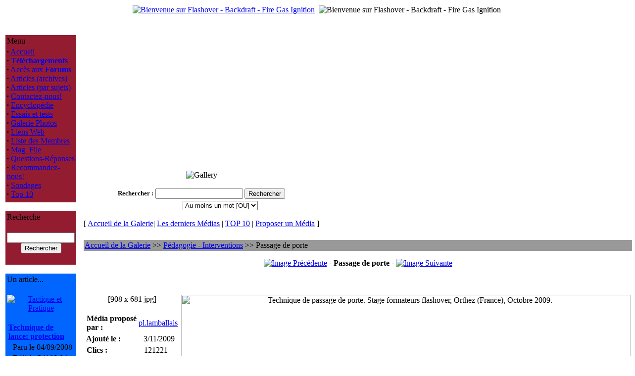

--- FILE ---
content_type: text/html; charset=UTF-8
request_url: https://flashover.fr/modules.php?op=modload&name=My_eGallery&file=index&do=showpic&pid=516&orderby=dateD
body_size: 4698
content:
<!DOCTYPE HTML PUBLIC "-//W3C//DTD HTML 4.01 Transitional//EN">
<html>
<head>
<title>Flashover - Backdraft - Fire Gas Ignition </title>
<meta content="text/html; charset=UTF-8" http-equiv="content-type" />
<meta name="author" content="Copyright (c) 2004-2017 by Flashover - Backdraft - Fire Gas Ignition" />
<meta name="keywords" content="flashover, backdraft, backdraught, explosion, pompier, sapeur, fumees, firefighter" />
<meta name="description" content="Mieux comprendre pour mieux lutter" />
<meta name="robots" content="index, follow" />
<meta name="googlebot" content="index, follow" />
<meta name="rating" content="GENERAL">
<meta name="revisit-after" content="1 days">
<meta name="generator" content="Fiercy Rabbit-MacMini-TextWrangler-A la main comme les Romains" />
<meta property="og:title" content="Flashover - Backdraft - FGI - France"/>
<meta property="og:type" content="website"/>
<meta property="og:url" content="http://www.flashover.fr"/>
<meta property="og:site_name" content="Flashover - Backdraft - FGI - France"/>
<meta property="og:description" content="Nous vous informons sur les Progressions Rapides du Feu depuis Juin 2004."/>
<meta name="GENERATOR" CONTENT="PHP-Nuke 7.0.1 Fr - Copyright 2003 by http://phpnuke.org">
<script type="text/javascript">
<!--
function openwindow(){
	window.open ("modules/My_eGallery/copyright.php","Copyright","toolbar=no,location=no,directories=no,status=no,scrollbars=yes,resizable=no,copyhistory=no,width=400,height=200");
}
//-->
</SCRIPT>

<LINK REL="StyleSheet" HREF="themes/Flash_it/style/style.css" TYPE="text/css">

</head>
<body>
<center>
<table class="top_table">
<tbody>
<tr><td>

<a href="http://www.flashover.fr"><img src="themes/Flash_it/images/logo.gif" Alt="Bienvenue sur Flashover - Backdraft - Fire Gas Ignition"></a>
</td>
<td></td><td align="right">
<img src="themes/Flash_it/images/bandeau.gif" Alt="Bienvenue sur Flashover - Backdraft - Fire Gas Ignition" >
</tbody>
</table>
<br>
<br><table class="principal_table">
<tbody>
<tr>
<td class="principal_block">
<table class="block_tableau" style="border-color: #941C31; background-color:#941C31;">
<tbody>
<tr>
<td class="block_titre">
Menu</td>
</tr>
<tr>
<td class="block_fond">
<strong>&middot;</strong>&nbsp;<a href="index.php">Accueil</a><br>
<strong>&middot;</strong>&nbsp;<a href="modules.php?name=Downloads"><b>Téléchargements</b></a><br>
<strong>&middot;</strong>&nbsp;<a href="modules.php?name=Forums">Accès aux <b>Forums</b></a><br>
<strong>&middot;</strong>&nbsp;<a href="modules.php?name=Stories_Archive">Articles (archives)</a><br>
<strong>&middot;</strong>&nbsp;<a href="modules.php?name=Topics">Articles (par sujets)</a><br>
<strong>&middot;</strong>&nbsp;<a href="modules.php?name=Feedback">Contactez-nous!</a><br>
<strong>&middot;</strong>&nbsp;<a href="modules.php?name=Encyclopedia">Encyclop&eacute;die</a><br>
<strong>&middot;</strong>&nbsp;<a href="modules.php?name=Reviews">Essais et tests</a><br>
<strong>&middot;</strong>&nbsp;<a href="modules.php?name=My_eGallery">Galerie Photos</a><br>
<strong>&middot;</strong>&nbsp;<a href="modules.php?name=Web_Links">Liens Web</a><br>
<strong>&middot;</strong>&nbsp;<a href="modules.php?name=Members_List">Liste des Membres</a><br>
<strong>&middot;</strong>&nbsp;<a href="modules.php?name=Mag_File">Mag_File</a><br>
<strong>&middot;</strong>&nbsp;<a href="modules.php?name=FAQ">Questions-Réponses</a><br>
<strong>&middot;</strong>&nbsp;<a href="modules.php?name=Recommend_Us">Recommandez-nous!</a><br>
<strong>&middot;</strong>&nbsp;<a href="modules.php?name=Surveys">Sondages</a><br>
<strong>&middot;</strong>&nbsp;<a href="modules.php?name=Top">Top 10</a><br>
</td>
</tr>
<tr>
<td>
</td>
</tr>
</tbody>
</table>
<br>
<table class="block_tableau" style="border-color: #941C31; background-color:#941C31;">
<tbody>
<tr>
<td class="block_titre">
Recherche</td>
</tr>
<tr>
<td class="block_fond">
<form action="modules.php?name=Search" method="post"><br><center><input type="text" name="query" size="15" maxlength="50"><br><input type="submit" value="Rechercher"></center></form></td>
</tr>
<tr>
<td>
</td>
</tr>
</tbody>
</table>
<br>
<table class="block_tableau" style="border-color: #0066FF; background-color:#0066FF;">
<tbody>
<tr>
<td class="block_titre">
Un article...</td>
</tr>
<tr>
<td class="block_fond">
<br><center><a href="modules.php?name=News&amp;new_topic="><img src="images/topics/tactique.gif" border="0" alt="Tactique et Pratique" title="Tactique et Pratique"></a></center><br><table border="0" width="100%"><tr><td valign="top"><strong><a href="modules.php?name=News&amp;file=article&amp;sid=82">Technique de lance: protection</a></strong></td></tr><tr><td valign="top">- Paru le 04/09/2008</td></tr><tr><td valign="top">- Déjà lu 34180 fois.</td></tr></table></td>
</tr>
<tr>
<td>
</td>
</tr>
</tbody>
</table>
<br>
<table class="block_tableau" style="border-color: #941C31; background-color:#941C31;">
<tbody>
<tr>
<td class="block_titre">
Image de la Galerie</td>
</tr>
<tr>
<td class="block_fond">
<center><a href="modules.php?op=modload&amp;name=My_eGallery&amp;file=index&amp;do=showpic&amp;pid=705"><img src="modules/My_eGallery/gallery/formations/2009-Draguignan/thumb/DSC03283.JPG" border="0" alt="Cours formateurs flashover - Draguignan (Canjuers-France) 2009"><br><font size="-1">DSC03283.JPG</font></a></center></td>
</tr>
<tr>
<td>
</td>
</tr>
</tbody>
</table>
<br>
<table class="block_tableau" style="border-color: #009983; background-color:#009983;">
<tbody>
<tr>
<td class="block_titre">
Facebook</td>
</tr>
<tr>
<td class="block_fond">
<center>
<div align="justify"><span>Un petit clic pour aimer la page Tantad Flashover.fr sur Facebook. Merci!<br></span></div><div id=fb-root></div>
<script>(function(d, s, id) {
  var js, fjs = d.getElementsByTagName(s)[0];
  if (d.getElementById(id)) return;
  js = d.createElement(s); js.id = id;
  js.src = "//connect.facebook.net/fr_FR/sdk.js#xfbml=1&version=v2.8&appId=586142371592994";
  fjs.parentNode.insertBefore(js, fjs);
}(document, 'script', 'facebook-jssdk'));</script>

<div class=fb-like data-href=https://www.facebook.com/Tantad-Flashoverfr-364788535255/ data-width="150" data-layout="box_count" data-action="like" data-size="large" data-show-faces="true" data-share="true"></div>
</center>
</td>
</tr>
<tr>
<td>
</td>
</tr>
</tbody>
</table>
<br>
<table class="block_tableau" style="border-color: #0066FF; background-color:#0066FF;">
<tbody>
<tr>
<td class="block_titre">
Amazon</td>
</tr>
<tr>
<td class="block_fond">
<br>
<center><a href="http://www.amazon.fr/dp/2912715547/?tag=flashoverfr-21" target="_blank"><img src="images/amazon/2912715547.jpg" border="0" alt=""></a><br><br>
<a href="modules.php?name=Amazon">Voir tous les livres</a><br></center></td>
</tr>
<tr>
<td>
</td>
</tr>
</tbody>
</table>
<br>
<table class="block_tableau" style="border-color: #941C31; background-color:#941C31;">
<tbody>
<tr>
<td class="block_titre">
Téléchargement</td>
</tr>
<tr>
<td class="block_fond">
Voici les 6 fichiers les plus r&eacute;cents, propos&eacute;s en t&eacute;l&eacute;chargement.<br><br>
<div class="content_left">
<strong>&middot;</strong>
&nbsp;<a href="modules.php?name=Downloads&amp;d_op=viewdownload&amp;cid=1">Lisbon-2011</a><br>Présentation de la rencontre internationale de formateurs flashover-CFBT qui s'est tenue à Lisbonne(Portugal), du 16 au 20 mai 2011.<br>
<strong>&middot;</strong>
&nbsp;<a href="modules.php?name=Downloads&amp;d_op=viewdownload&amp;cid=1">Kit pédagogique formateur flashover</a><br>Extrait de quelques-uns des documents du kit formateur remis aux formateurs flashover lors du stage formateurs Tantad. Version multilangue, plus complète que la précédente, avec descriptif du contenu du stage formateur.<br>
<strong>&middot;</strong>
&nbsp;<a href="modules.php?name=Downloads&amp;d_op=viewdownload&amp;cid=4">GNR Lances</a><br><strong>&middot;</strong>
&nbsp;<a href="modules.php?name=Downloads&amp;d_op=viewdownload&amp;cid=1">FDS 47 et Smokeview</a><br><strong>&middot;</strong>
&nbsp;<a href="modules.php?name=Downloads&amp;d_op=viewdownload&amp;cid=1">Installer un caisson...</a><br><strong>&middot;</strong>
&nbsp;<a href="modules.php?name=Downloads&amp;d_op=viewdownload&amp;cid=9">Utilisation barre Halligan</a><br></div>
</td>
</tr>
<tr>
<td>
</td>
</tr>
</tbody>
</table>
<br>
</td>
<td>&nbsp;</td>
<td class="principal_centre">

<!-- Fonction OpenTable() -->
<table class="defaut_table">
<tbody>
<tr>
<td>
<p align="center"><img src="modules/My_eGallery/images/gallery-logo.gif" alt="Gallery" border="0"></p><center><form action="modules.php?op=modload&amp;name=My_eGallery&amp;file=index" method="post"><input type="hidden" name="do" value="search"><input type="hidden" name="search_picname" value="1"><input type="hidden" name="search_picdesc" value="1"><input type="hidden" name="search_catname" value="0"><input type="hidden" name="search_catdesc" value="0"><table border="0" cellpadding="2" cellspacing="0" summary="Search form to help in locating the items you are looking for."><tr><td nowrap><font size="2"><b><label for="q">Rechercher</label>&nbsp;:</b></font></td><td colspan="2" align="center"><font size="2"><input type="text" name="q" id="q" size="20" maxlength="255" value=""> <input type="submit" value="Rechercher"></font></td></tr><tr><td>&nbsp;</td><td colspan="2" align="center"><font size="2"><select name="bool" size="1"><option value='AND'>Tous les mots [ET]</option><option value='OR' selected>Au moins un mot [OU]</option></select></font></td></tr></table></form></center><p align="center"><font class="content">[ </font> <a class="content" href="modules.php?op=modload&amp;name=My_eGallery&amp;file=index">Accueil de la Galerie</a><font class="content">|</font> <a class="content" href="modules.php?op=modload&name=My_eGallery&file=index&do=last">Les derniers M&eacute;dias</a> <font class="content">|</font> <a class="content" href="modules.php?op=modload&amp;name=My_eGallery&amp;file=index&amp;do=top">TOP 10</a> <font class="content">|</font> <a class="content" href="modules.php?op=modload&amp;name=My_eGallery&amp;file=index&amp;do=upload">Proposer un M&eacute;dia</a> <font class="content">]</font></p>
<!-- Fonction CloseTable() -->
</td>
</tr>
</tbody>
</table>
<br>

<!-- Fonction OpenTable() -->
<table class="defaut_table">
<tbody>
<tr>
<td>
<table width="100%" border="0" cellspacing="0" cellpadding="0" bgcolor="#000000"><tr><td><table width="100%" border="0" cellspacing="0" cellpadding="2" bgcolor="#999999"><tr><td><a class="content" href="modules.php?op=modload&amp;name=My_eGallery&amp;file=index">Accueil de la Galerie</a><font class="content"> &gt;&gt; </font><a class="content" href="modules.php?op=modload&amp;name=My_eGallery&amp;file=index&amp;do=showgall&amp;gid=5">Pédagogie - Interventions</a><font class="content"> &gt;&gt; Passage de porte</font>
	</td></tr>
	</table>
	</td></tr>
	</table><p align="center"><a class="content" href="modules.php?op=modload&amp;name=My_eGallery&amp;file=index&amp;do=showpic&amp;gid=5&amp;pid=518&amp;orderby=dateD"><img src="modules/My_eGallery/images/left.gif" alt="Image Pr&eacute;c&eacute;dente" border="0" align="middle "></a><b><font class="content"> - Passage de porte - </font></b><a class="content" href="modules.php?op=modload&amp;name=My_eGallery&amp;file=index&amp;do=showpic&amp;gid=5&amp;pid=515&amp;orderby=dateD"><img src="modules/My_eGallery/images/right.gif" alt="Image Suivante" border="0" align="middle "></a></p><br><br><table>
<tr>
	<td valign="top" align="center">
		<font class="contentcontentb>Passage de porte</b></font><br><font class="content">[908 x 681 jpg]</font>
		<br><br>
		<TABLE CellPadding="0" CellSpacing="0">
		<TR>
			<TD valign="top">
				<table width="190"><tr><td width="120" align="left" ><font class="tiny"><b>M&eacute;dia propos&eacute; par&nbsp;:</b></font></td><td width="70" align="left" ><font class="tiny"><a href="modules.php?name=Your_Account&amp;op=userinfo&amp;username=pl.lamballais" target="_blank">pl.lamballais</a></font></td></tr></table>
				<table cellpadding="0" width="190"><tr><td width="120" align="left" ><font class="tiny"><b>Ajout&eacute; le&nbsp;:</b></font></td><td width="70" align="left" ><font class="tiny"> 3/11/2009</font></td></tr></table>
				<table width="190"><tr><td width="120" align="left" ><font class="tiny"><b>Clics&nbsp;:</b></font></td><td width="70" align="left"><font class="tiny">121221</font></td></tr></table>
				<table width="190"><tr><td width="120" align="left"><span class="tiny"><b>Votes&nbsp;:</b></span></td><td width="70" align="left" ><span class="tiny">0</span></td></tr><tr><td width="120" align="left"><span class="tiny"><b>Note&nbsp;:</b></span></td><td width="70" align="left" ><span class="tiny">0</span></td></tr></table>
			</TD>
		</TR>
		</table><br>
		<font class="tiny">Les Membres peuvent noter cette Image !<br> Vous pouvez vous enregistrer <a href='modules.php?name=Your_Account&op=new_user'>ici</a></font><br>
		<br>
		<br>
		<A class="content" HREF="#" onMouseOver="window.status='pop up';return true" onMouseOut="window.status='';return true" onClick="window.open('modules/My_eGallery/public/nmimage.php?z=http://www.flashover.fr/modules/My_eGallery/gallery/pedagogie/1257282527.jpg&width=908&height=681','1','width=908,height=681,directories=no,location=no,menubar=no,scrollbars=no,status=no,toolbar=no,resizable=no,left=0,top=0,screenx=50,screeny=50');return false"><img src="modules/My_eGallery/images/print.gif" border="0" align="middle" alt="Imprimer ce M&eacute;dia"> Imprimer ce M&eacute;dia </a>
	</td>
	<td width="80%" align="center">
		<img src="modules/My_eGallery/gallery/pedagogie/1257282527.jpg" border="0" width="908" height="681" alt="Technique de passage de porte. Stage formateurs flashover, Orthez (France), Octobre 2009.">
	</td>
</tr>
<tr>
	<td colspan="2"><table border="0" cellpadding="2" cellspacing="2" width="100%" align="center"><tr><td align="left" valign="top" width="11"><font class="content"><b>Description&nbsp;:</b></font></td><td align="left" valign="top"><font class="content">Technique de passage de porte. Stage formateurs flashover, Orthez (France), Octobre 2009.</font></td></tr></table></td>
</tr>
<tr>
	<td colspan="2">
		<br><hr><p align="center"><span class="content"><b>Commentaire(s) Post&eacute;(s)</b></span></p><br><TABLE border="0" bgcolor="white" cellPadding="2" cellSpacing="2" width="100%" align="center"><TR>  <TD align="center" bgColor="" vAlign="top" width="140"><font class="content"><a class="content" href="modules.php?name=Your_Account&op=userinfo&amp;username=LEBRET">LEBRET</a><br>(2009-11-05)</font></TD>  <TD align="left" bgColor="" vAlign="top"><font class="content">Fillot superbe GRANITISATION!!!!!!!!!!!!!!!!!!!!!!</font></TD></TR><TR>  <TD align="center" bgColor="" vAlign="top" width="140"><font class="content"><a class="content" href="modules.php?name=Your_Account&op=userinfo&amp;username=fillot">fillot</a><br>(2009-11-29)</font></TD>  <TD align="left" bgColor="" vAlign="top"><font class="content">enfoiré !!!!</font></TD></TR></TABLE><p align="center"><font class="tiny">Vous voulez poster des commentaires ? Vous devez d'abord vous <a href=modules.php?name=Your_Account&op=new_user>Enregistrer</a>!</font></p>
	</td>
</tr>
</table>
<!-- Fonction CloseTable() -->
</td>
</tr>
</tbody>
</table>
<div align="right"><a href="javascript:openwindow()">My eGallery &copy;</a></div></td></tr></tbody></table>
<font class="footmsg">
<br>Tous les Logos et Marques de ce site sont la propriété de leurs propriétaires respectifs. Les commentaires sont la propriété de leurs auteurs et ne sauraient engager la responsabilité des gestionnaires ou de l'hébergeur de ce site. En cas de problèmes, questions etc. contactez le <a href="mailto:webmaster@flashover.fr">webmaster</a>.<br><br>
Page G&eacute;n&eacute;r&eacute;e en: 0.030 Secondes - PHP Version 7.0.33<br>PHP-Nuke est un système de gestion de portail développé en PHP.<b> PHP-Nuke est un logiciel libre sous licence <a href=http://www.gnu.org>GNU/GPL</a>.</b><br>
</font>
</body>
</html>File: /home/flashove/www/modules/My_eGallery/public/displayMedia.php<br>
Line: 230<br>
Type: 8<br>
Message: Undefined variable: bgcolor1<br>
User-Agent: Mozilla/5.0 (Macintosh; Intel Mac OS X 10_15_7) AppleWebKit/537.36 (KHTML, like Gecko) Chrome/131.0.0.0 Safari/537.36; ClaudeBot/1.0; +claudebot@anthropic.com)<br>
Ip: 3.16.255.0<br>
